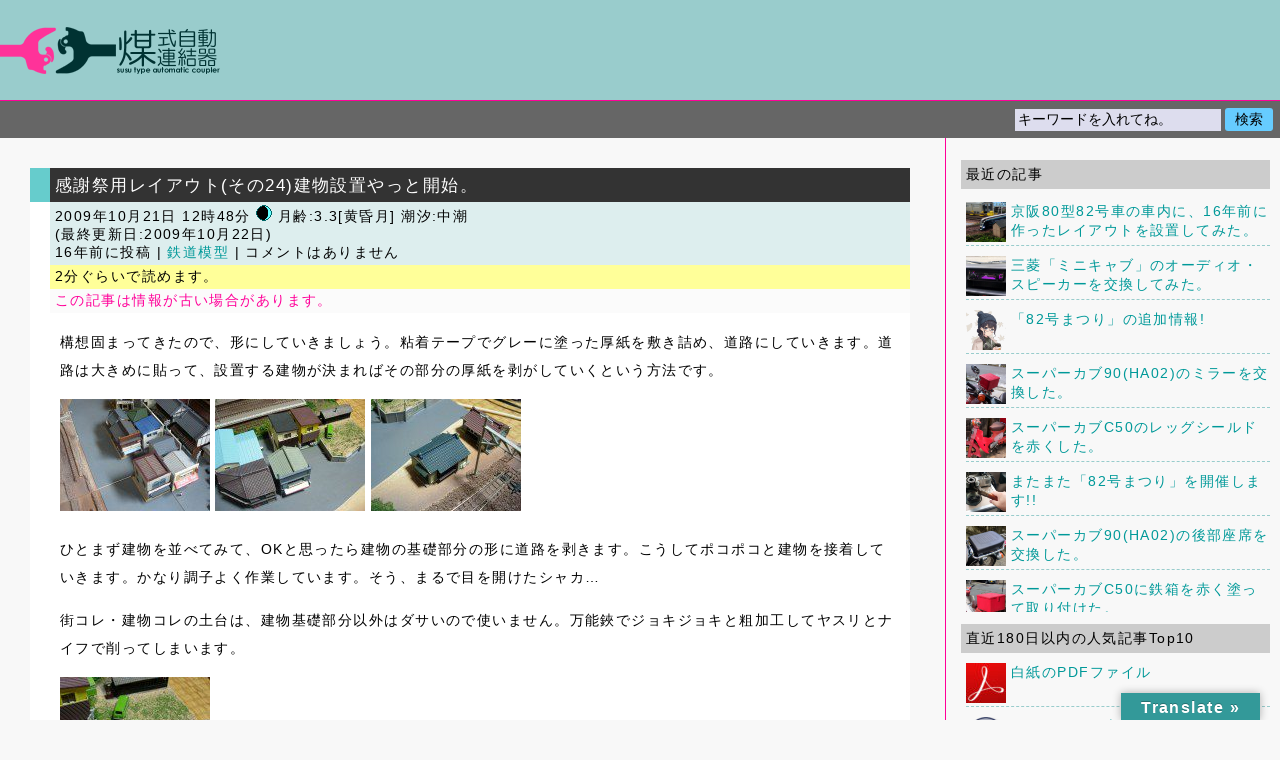

--- FILE ---
content_type: text/html; charset=UTF-8
request_url: https://susu.cc/2009/10/festa-layout_24.html
body_size: 16860
content:
<!DOCTYPE html>
<html lang="ja" id="html">

<head prefix="og:http://ogp.me/ns#">
<meta charset="UTF-8">

<!-- 
〠
 -->

<meta name="author" content="Hashimoto Mitsuhiro">
<meta name="viewport" content="width=device-width,initial-scale=1">
<meta property="og:image" content="https://susu.cc/wp-content/uploads/2009/10/festa-layout_24-02.jpg" />
<meta property="og:description" content="この記事は情報が古い場合があります。 構想固まってきたので、形にしていきましょう。粘着テープでグレーに塗った厚紙を敷き詰め、道路にしていきます。道路は大きめに貼って、設置する建物が決まればその部分の厚紙を剥がしていくという方法です。 ひとまず建物を並べてみて、OKと思ったら建物の基礎部分の形に道路を剥きます。こうしてポコポコと建物を接着していきます。かなり調子よく作業しています。そう、まるで目を開…(以下略)" />
<link rel="stylesheet" href="https://susu.cc/wp-content/themes/susu-liquid-template/style.css" media="screen">
<link rel="stylesheet" href="https://susu.cc/wp-content/themes/susu-liquid-template/print.css" media="print">
<link rel="pingback" href="https://susu.cc/xmlrpc.php">
<link rel="index" href="index.php">
<link rel="manifest" href="/manifest.json">
<meta name="google-site-verification" content="5K86UKunZ2HIaO6X43WPCyfj_FJcML9MQDa03knYqDw" />
<title>感謝祭用レイアウト(その24)建物設置やっと開始。 &#8211; 煤式自動連結器</title>
<meta name='robots' content='max-image-preview:large' />
<link rel='dns-prefetch' href='//translate.google.com' />
<link rel="alternate" type="application/rss+xml" title="煤式自動連結器 &raquo; フィード" href="https://susu.cc/feed" />
<link rel="alternate" type="application/rss+xml" title="煤式自動連結器 &raquo; コメントフィード" href="https://susu.cc/comments/feed" />
<script type="text/javascript" id="wpp-js" src="https://susu.cc/wp-content/plugins/wordpress-popular-posts/assets/js/wpp.min.js?ver=7.3.6" data-sampling="0" data-sampling-rate="100" data-api-url="https://susu.cc/wp-json/wordpress-popular-posts" data-post-id="2666" data-token="1f04e32c8f" data-lang="0" data-debug="0"></script>
<link rel="alternate" title="oEmbed (JSON)" type="application/json+oembed" href="https://susu.cc/wp-json/oembed/1.0/embed?url=https%3A%2F%2Fsusu.cc%2F2009%2F10%2Ffesta-layout_24.html" />
<link rel="alternate" title="oEmbed (XML)" type="text/xml+oembed" href="https://susu.cc/wp-json/oembed/1.0/embed?url=https%3A%2F%2Fsusu.cc%2F2009%2F10%2Ffesta-layout_24.html&#038;format=xml" />
<style id='wp-img-auto-sizes-contain-inline-css' type='text/css'>
img:is([sizes=auto i],[sizes^="auto," i]){contain-intrinsic-size:3000px 1500px}
/*# sourceURL=wp-img-auto-sizes-contain-inline-css */
</style>
<style id='wp-block-library-inline-css' type='text/css'>
:root{--wp-block-synced-color:#7a00df;--wp-block-synced-color--rgb:122,0,223;--wp-bound-block-color:var(--wp-block-synced-color);--wp-editor-canvas-background:#ddd;--wp-admin-theme-color:#007cba;--wp-admin-theme-color--rgb:0,124,186;--wp-admin-theme-color-darker-10:#006ba1;--wp-admin-theme-color-darker-10--rgb:0,107,160.5;--wp-admin-theme-color-darker-20:#005a87;--wp-admin-theme-color-darker-20--rgb:0,90,135;--wp-admin-border-width-focus:2px}@media (min-resolution:192dpi){:root{--wp-admin-border-width-focus:1.5px}}.wp-element-button{cursor:pointer}:root .has-very-light-gray-background-color{background-color:#eee}:root .has-very-dark-gray-background-color{background-color:#313131}:root .has-very-light-gray-color{color:#eee}:root .has-very-dark-gray-color{color:#313131}:root .has-vivid-green-cyan-to-vivid-cyan-blue-gradient-background{background:linear-gradient(135deg,#00d084,#0693e3)}:root .has-purple-crush-gradient-background{background:linear-gradient(135deg,#34e2e4,#4721fb 50%,#ab1dfe)}:root .has-hazy-dawn-gradient-background{background:linear-gradient(135deg,#faaca8,#dad0ec)}:root .has-subdued-olive-gradient-background{background:linear-gradient(135deg,#fafae1,#67a671)}:root .has-atomic-cream-gradient-background{background:linear-gradient(135deg,#fdd79a,#004a59)}:root .has-nightshade-gradient-background{background:linear-gradient(135deg,#330968,#31cdcf)}:root .has-midnight-gradient-background{background:linear-gradient(135deg,#020381,#2874fc)}:root{--wp--preset--font-size--normal:16px;--wp--preset--font-size--huge:42px}.has-regular-font-size{font-size:1em}.has-larger-font-size{font-size:2.625em}.has-normal-font-size{font-size:var(--wp--preset--font-size--normal)}.has-huge-font-size{font-size:var(--wp--preset--font-size--huge)}.has-text-align-center{text-align:center}.has-text-align-left{text-align:left}.has-text-align-right{text-align:right}.has-fit-text{white-space:nowrap!important}#end-resizable-editor-section{display:none}.aligncenter{clear:both}.items-justified-left{justify-content:flex-start}.items-justified-center{justify-content:center}.items-justified-right{justify-content:flex-end}.items-justified-space-between{justify-content:space-between}.screen-reader-text{border:0;clip-path:inset(50%);height:1px;margin:-1px;overflow:hidden;padding:0;position:absolute;width:1px;word-wrap:normal!important}.screen-reader-text:focus{background-color:#ddd;clip-path:none;color:#444;display:block;font-size:1em;height:auto;left:5px;line-height:normal;padding:15px 23px 14px;text-decoration:none;top:5px;width:auto;z-index:100000}html :where(.has-border-color){border-style:solid}html :where([style*=border-top-color]){border-top-style:solid}html :where([style*=border-right-color]){border-right-style:solid}html :where([style*=border-bottom-color]){border-bottom-style:solid}html :where([style*=border-left-color]){border-left-style:solid}html :where([style*=border-width]){border-style:solid}html :where([style*=border-top-width]){border-top-style:solid}html :where([style*=border-right-width]){border-right-style:solid}html :where([style*=border-bottom-width]){border-bottom-style:solid}html :where([style*=border-left-width]){border-left-style:solid}html :where(img[class*=wp-image-]){height:auto;max-width:100%}:where(figure){margin:0 0 1em}html :where(.is-position-sticky){--wp-admin--admin-bar--position-offset:var(--wp-admin--admin-bar--height,0px)}@media screen and (max-width:600px){html :where(.is-position-sticky){--wp-admin--admin-bar--position-offset:0px}}

/*# sourceURL=wp-block-library-inline-css */
</style><style id='global-styles-inline-css' type='text/css'>
:root{--wp--preset--aspect-ratio--square: 1;--wp--preset--aspect-ratio--4-3: 4/3;--wp--preset--aspect-ratio--3-4: 3/4;--wp--preset--aspect-ratio--3-2: 3/2;--wp--preset--aspect-ratio--2-3: 2/3;--wp--preset--aspect-ratio--16-9: 16/9;--wp--preset--aspect-ratio--9-16: 9/16;--wp--preset--color--black: #000000;--wp--preset--color--cyan-bluish-gray: #abb8c3;--wp--preset--color--white: #ffffff;--wp--preset--color--pale-pink: #f78da7;--wp--preset--color--vivid-red: #cf2e2e;--wp--preset--color--luminous-vivid-orange: #ff6900;--wp--preset--color--luminous-vivid-amber: #fcb900;--wp--preset--color--light-green-cyan: #7bdcb5;--wp--preset--color--vivid-green-cyan: #00d084;--wp--preset--color--pale-cyan-blue: #8ed1fc;--wp--preset--color--vivid-cyan-blue: #0693e3;--wp--preset--color--vivid-purple: #9b51e0;--wp--preset--gradient--vivid-cyan-blue-to-vivid-purple: linear-gradient(135deg,rgb(6,147,227) 0%,rgb(155,81,224) 100%);--wp--preset--gradient--light-green-cyan-to-vivid-green-cyan: linear-gradient(135deg,rgb(122,220,180) 0%,rgb(0,208,130) 100%);--wp--preset--gradient--luminous-vivid-amber-to-luminous-vivid-orange: linear-gradient(135deg,rgb(252,185,0) 0%,rgb(255,105,0) 100%);--wp--preset--gradient--luminous-vivid-orange-to-vivid-red: linear-gradient(135deg,rgb(255,105,0) 0%,rgb(207,46,46) 100%);--wp--preset--gradient--very-light-gray-to-cyan-bluish-gray: linear-gradient(135deg,rgb(238,238,238) 0%,rgb(169,184,195) 100%);--wp--preset--gradient--cool-to-warm-spectrum: linear-gradient(135deg,rgb(74,234,220) 0%,rgb(151,120,209) 20%,rgb(207,42,186) 40%,rgb(238,44,130) 60%,rgb(251,105,98) 80%,rgb(254,248,76) 100%);--wp--preset--gradient--blush-light-purple: linear-gradient(135deg,rgb(255,206,236) 0%,rgb(152,150,240) 100%);--wp--preset--gradient--blush-bordeaux: linear-gradient(135deg,rgb(254,205,165) 0%,rgb(254,45,45) 50%,rgb(107,0,62) 100%);--wp--preset--gradient--luminous-dusk: linear-gradient(135deg,rgb(255,203,112) 0%,rgb(199,81,192) 50%,rgb(65,88,208) 100%);--wp--preset--gradient--pale-ocean: linear-gradient(135deg,rgb(255,245,203) 0%,rgb(182,227,212) 50%,rgb(51,167,181) 100%);--wp--preset--gradient--electric-grass: linear-gradient(135deg,rgb(202,248,128) 0%,rgb(113,206,126) 100%);--wp--preset--gradient--midnight: linear-gradient(135deg,rgb(2,3,129) 0%,rgb(40,116,252) 100%);--wp--preset--font-size--small: 13px;--wp--preset--font-size--medium: 20px;--wp--preset--font-size--large: 36px;--wp--preset--font-size--x-large: 42px;--wp--preset--spacing--20: 0.44rem;--wp--preset--spacing--30: 0.67rem;--wp--preset--spacing--40: 1rem;--wp--preset--spacing--50: 1.5rem;--wp--preset--spacing--60: 2.25rem;--wp--preset--spacing--70: 3.38rem;--wp--preset--spacing--80: 5.06rem;--wp--preset--shadow--natural: 6px 6px 9px rgba(0, 0, 0, 0.2);--wp--preset--shadow--deep: 12px 12px 50px rgba(0, 0, 0, 0.4);--wp--preset--shadow--sharp: 6px 6px 0px rgba(0, 0, 0, 0.2);--wp--preset--shadow--outlined: 6px 6px 0px -3px rgb(255, 255, 255), 6px 6px rgb(0, 0, 0);--wp--preset--shadow--crisp: 6px 6px 0px rgb(0, 0, 0);}:where(.is-layout-flex){gap: 0.5em;}:where(.is-layout-grid){gap: 0.5em;}body .is-layout-flex{display: flex;}.is-layout-flex{flex-wrap: wrap;align-items: center;}.is-layout-flex > :is(*, div){margin: 0;}body .is-layout-grid{display: grid;}.is-layout-grid > :is(*, div){margin: 0;}:where(.wp-block-columns.is-layout-flex){gap: 2em;}:where(.wp-block-columns.is-layout-grid){gap: 2em;}:where(.wp-block-post-template.is-layout-flex){gap: 1.25em;}:where(.wp-block-post-template.is-layout-grid){gap: 1.25em;}.has-black-color{color: var(--wp--preset--color--black) !important;}.has-cyan-bluish-gray-color{color: var(--wp--preset--color--cyan-bluish-gray) !important;}.has-white-color{color: var(--wp--preset--color--white) !important;}.has-pale-pink-color{color: var(--wp--preset--color--pale-pink) !important;}.has-vivid-red-color{color: var(--wp--preset--color--vivid-red) !important;}.has-luminous-vivid-orange-color{color: var(--wp--preset--color--luminous-vivid-orange) !important;}.has-luminous-vivid-amber-color{color: var(--wp--preset--color--luminous-vivid-amber) !important;}.has-light-green-cyan-color{color: var(--wp--preset--color--light-green-cyan) !important;}.has-vivid-green-cyan-color{color: var(--wp--preset--color--vivid-green-cyan) !important;}.has-pale-cyan-blue-color{color: var(--wp--preset--color--pale-cyan-blue) !important;}.has-vivid-cyan-blue-color{color: var(--wp--preset--color--vivid-cyan-blue) !important;}.has-vivid-purple-color{color: var(--wp--preset--color--vivid-purple) !important;}.has-black-background-color{background-color: var(--wp--preset--color--black) !important;}.has-cyan-bluish-gray-background-color{background-color: var(--wp--preset--color--cyan-bluish-gray) !important;}.has-white-background-color{background-color: var(--wp--preset--color--white) !important;}.has-pale-pink-background-color{background-color: var(--wp--preset--color--pale-pink) !important;}.has-vivid-red-background-color{background-color: var(--wp--preset--color--vivid-red) !important;}.has-luminous-vivid-orange-background-color{background-color: var(--wp--preset--color--luminous-vivid-orange) !important;}.has-luminous-vivid-amber-background-color{background-color: var(--wp--preset--color--luminous-vivid-amber) !important;}.has-light-green-cyan-background-color{background-color: var(--wp--preset--color--light-green-cyan) !important;}.has-vivid-green-cyan-background-color{background-color: var(--wp--preset--color--vivid-green-cyan) !important;}.has-pale-cyan-blue-background-color{background-color: var(--wp--preset--color--pale-cyan-blue) !important;}.has-vivid-cyan-blue-background-color{background-color: var(--wp--preset--color--vivid-cyan-blue) !important;}.has-vivid-purple-background-color{background-color: var(--wp--preset--color--vivid-purple) !important;}.has-black-border-color{border-color: var(--wp--preset--color--black) !important;}.has-cyan-bluish-gray-border-color{border-color: var(--wp--preset--color--cyan-bluish-gray) !important;}.has-white-border-color{border-color: var(--wp--preset--color--white) !important;}.has-pale-pink-border-color{border-color: var(--wp--preset--color--pale-pink) !important;}.has-vivid-red-border-color{border-color: var(--wp--preset--color--vivid-red) !important;}.has-luminous-vivid-orange-border-color{border-color: var(--wp--preset--color--luminous-vivid-orange) !important;}.has-luminous-vivid-amber-border-color{border-color: var(--wp--preset--color--luminous-vivid-amber) !important;}.has-light-green-cyan-border-color{border-color: var(--wp--preset--color--light-green-cyan) !important;}.has-vivid-green-cyan-border-color{border-color: var(--wp--preset--color--vivid-green-cyan) !important;}.has-pale-cyan-blue-border-color{border-color: var(--wp--preset--color--pale-cyan-blue) !important;}.has-vivid-cyan-blue-border-color{border-color: var(--wp--preset--color--vivid-cyan-blue) !important;}.has-vivid-purple-border-color{border-color: var(--wp--preset--color--vivid-purple) !important;}.has-vivid-cyan-blue-to-vivid-purple-gradient-background{background: var(--wp--preset--gradient--vivid-cyan-blue-to-vivid-purple) !important;}.has-light-green-cyan-to-vivid-green-cyan-gradient-background{background: var(--wp--preset--gradient--light-green-cyan-to-vivid-green-cyan) !important;}.has-luminous-vivid-amber-to-luminous-vivid-orange-gradient-background{background: var(--wp--preset--gradient--luminous-vivid-amber-to-luminous-vivid-orange) !important;}.has-luminous-vivid-orange-to-vivid-red-gradient-background{background: var(--wp--preset--gradient--luminous-vivid-orange-to-vivid-red) !important;}.has-very-light-gray-to-cyan-bluish-gray-gradient-background{background: var(--wp--preset--gradient--very-light-gray-to-cyan-bluish-gray) !important;}.has-cool-to-warm-spectrum-gradient-background{background: var(--wp--preset--gradient--cool-to-warm-spectrum) !important;}.has-blush-light-purple-gradient-background{background: var(--wp--preset--gradient--blush-light-purple) !important;}.has-blush-bordeaux-gradient-background{background: var(--wp--preset--gradient--blush-bordeaux) !important;}.has-luminous-dusk-gradient-background{background: var(--wp--preset--gradient--luminous-dusk) !important;}.has-pale-ocean-gradient-background{background: var(--wp--preset--gradient--pale-ocean) !important;}.has-electric-grass-gradient-background{background: var(--wp--preset--gradient--electric-grass) !important;}.has-midnight-gradient-background{background: var(--wp--preset--gradient--midnight) !important;}.has-small-font-size{font-size: var(--wp--preset--font-size--small) !important;}.has-medium-font-size{font-size: var(--wp--preset--font-size--medium) !important;}.has-large-font-size{font-size: var(--wp--preset--font-size--large) !important;}.has-x-large-font-size{font-size: var(--wp--preset--font-size--x-large) !important;}
/*# sourceURL=global-styles-inline-css */
</style>

<style id='classic-theme-styles-inline-css' type='text/css'>
/*! This file is auto-generated */
.wp-block-button__link{color:#fff;background-color:#32373c;border-radius:9999px;box-shadow:none;text-decoration:none;padding:calc(.667em + 2px) calc(1.333em + 2px);font-size:1.125em}.wp-block-file__button{background:#32373c;color:#fff;text-decoration:none}
/*# sourceURL=/wp-includes/css/classic-themes.min.css */
</style>
<link rel='stylesheet' id='contact-form-7-css' href='https://susu.cc/wp-content/plugins/contact-form-7/includes/css/styles.css?ver=6.1.4' type='text/css' media='all' />
<link rel='stylesheet' id='google-language-translator-css' href='https://susu.cc/wp-content/plugins/google-language-translator/css/style.css?ver=6.0.20' type='text/css' media='' />
<link rel='stylesheet' id='glt-toolbar-styles-css' href='https://susu.cc/wp-content/plugins/google-language-translator/css/toolbar.css?ver=6.0.20' type='text/css' media='' />
<link rel='stylesheet' id='arve-css' href='https://susu.cc/wp-content/plugins/advanced-responsive-video-embedder/build/main.css?ver=10.8.1' type='text/css' media='all' />
<script type="text/javascript" src="https://susu.cc/wp-includes/js/jquery/jquery.min.js?ver=3.7.1" id="jquery-core-js"></script>
<script type="text/javascript" src="https://susu.cc/wp-includes/js/jquery/jquery-migrate.min.js?ver=3.4.1" id="jquery-migrate-js"></script>
<link rel="https://api.w.org/" href="https://susu.cc/wp-json/" /><link rel="alternate" title="JSON" type="application/json" href="https://susu.cc/wp-json/wp/v2/posts/2666" /><link rel="EditURI" type="application/rsd+xml" title="RSD" href="https://susu.cc/xmlrpc.php?rsd" />
<meta name="generator" content="WordPress 6.9" />
<link rel="canonical" href="https://susu.cc/2009/10/festa-layout_24.html" />
<link rel='shortlink' href='https://susu.cc/?p=2666' />
<style>.goog-te-gadget{margin-top:2px!important;}p.hello{font-size:12px;color:#666;}div.skiptranslate.goog-te-gadget{display:inline!important;}#google_language_translator{clear:both;}#flags{width:165px;}#flags a{display:inline-block;margin-right:2px;}#google_language_translator a{display:none!important;}div.skiptranslate.goog-te-gadget{display:inline!important;}.goog-te-gadget{color:transparent!important;}.goog-te-gadget{font-size:0px!important;}.goog-branding{display:none;}.goog-tooltip{display: none!important;}.goog-tooltip:hover{display: none!important;}.goog-text-highlight{background-color:transparent!important;border:none!important;box-shadow:none!important;}#google_language_translator select.goog-te-combo{color:#32373c;}div.skiptranslate{display:none!important;}body{top:0px!important;}#goog-gt-{display:none!important;}font font{background-color:transparent!important;box-shadow:none!important;position:initial!important;}#glt-translate-trigger > span{color:#ffffff;}#glt-translate-trigger{background:#339999;}</style>            <style id="wpp-loading-animation-styles">@-webkit-keyframes bgslide{from{background-position-x:0}to{background-position-x:-200%}}@keyframes bgslide{from{background-position-x:0}to{background-position-x:-200%}}.wpp-widget-block-placeholder,.wpp-shortcode-placeholder{margin:0 auto;width:60px;height:3px;background:#dd3737;background:linear-gradient(90deg,#dd3737 0%,#571313 10%,#dd3737 100%);background-size:200% auto;border-radius:3px;-webkit-animation:bgslide 1s infinite linear;animation:bgslide 1s infinite linear}</style>
            <link rel="icon" href="https://susu.cc/wp-content/uploads/2022/11/cropped-512x512-1-32x32.png" sizes="32x32" />
<link rel="icon" href="https://susu.cc/wp-content/uploads/2022/11/cropped-512x512-1-192x192.png" sizes="192x192" />
<link rel="apple-touch-icon" href="https://susu.cc/wp-content/uploads/2022/11/cropped-512x512-1-180x180.png" />
<meta name="msapplication-TileImage" content="https://susu.cc/wp-content/uploads/2022/11/cropped-512x512-1-270x270.png" />
<script src="https://susu.cc/extra.js"></script>
<script>
window.addEventListener('load', function() {
if ('serviceWorker' in navigator) {
navigator.serviceWorker.register("/serviceWorker.js")
.then(function(registration) {
console.log("serviceWorker registed.");
}).catch(function(error) {
console.warn("serviceWorker error.", error);
});
}
});
</script>
</head>

<body class="wp-singular post-template-default single single-post postid-2666 single-format-standard wp-theme-susu-liquid-template">

<header>
<div id="header" onclick="vvv()">
<h1><a class="headlink" href="https://susu.cc">煤式自動連結器</a></h1>
<h2></h2>
</div>

<div id="serchbar">
<form id="searchform" method="get" action="/index.php">
<p class="right"><input type="text" name="s" id="s" size="20" tabindex="1" accesskey="f" class="searchtext" onFocus="if (this.value == 'キーワードを入れてね。') this.value = '';" onBlur="if (this.value == '') this.value = 'キーワードを入れてね。';" value="キーワードを入れてね。" /><input type="submit" value="検索" class="searchbutton" tabindex="2" accesskey="s" /></p>
</form>
</div>
</header>

<!-- end header --><div id="docuarea">
<div id="documents">

<article>
<div class="entry">

<h2 id="post-2666" class="entrytitle"><a href="" rel="bookmark" title="感謝祭用レイアウト(その24)建物設置やっと開始。">感謝祭用レイアウト(その24)建物設置やっと開始。</a></h2>

<h2 class="entrysubtitle">2009年10月21日 12時48分 <span class="moonphase"><img src="https://susu.cc/wp-content/plugins/moonphase/phaseimages/moon_ph03.gif" alt="正午の月齢:3.3  月名:黄昏月  潮汐:中潮" width="16" height="16" />&nbsp;月齢:3.3[黄昏月] 潮汐:中潮</span> 
 
<br>(最終更新日:2009年10月22日)<br>
16年前に投稿 | <a href="https://susu.cc/category/railway-model" rel="category tag">鉄道模型</a> | コメントはありません</h2>

<h2 class="entrysubtitle readtime">2分ぐらいで読めます。</h2>

<h2 class="entrysubtitle oldalert">この記事は情報が古い場合があります。</h2>
<div class="theContentWrap-ccc"><p>構想固まってきたので、形にしていきましょう。粘着テープでグレーに塗った厚紙を敷き詰め、道路にしていきます。道路は大きめに貼って、設置する建物が決まればその部分の厚紙を剥がしていくという方法です。</p>
<p><a href="https://susu.cc/wp-content/uploads/2009/10/festa-layout_24-02.jpg"><img decoding="async" class="alignnone size-thumbnail wp-image-2668" title="商店街の裏側" src="https://susu.cc/wp-content/uploads/2009/10/festa-layout_24-02-150x112.jpg" alt="商店街の裏側" width="150" height="112" srcset="https://susu.cc/wp-content/uploads/2009/10/festa-layout_24-02-150x112.jpg 150w, https://susu.cc/wp-content/uploads/2009/10/festa-layout_24-02-300x225.jpg 300w, https://susu.cc/wp-content/uploads/2009/10/festa-layout_24-02-600x450.jpg 600w, https://susu.cc/wp-content/uploads/2009/10/festa-layout_24-02.jpg 640w" sizes="(max-width: 150px) 100vw, 150px" /></a> <a href="https://susu.cc/wp-content/uploads/2009/10/festa-layout_24-03.jpg"><img decoding="async" class="alignnone size-thumbnail wp-image-2669" title="タクシー営業所の裏側" src="https://susu.cc/wp-content/uploads/2009/10/festa-layout_24-03-150x112.jpg" alt="タクシー営業所の裏側" width="150" height="112" srcset="https://susu.cc/wp-content/uploads/2009/10/festa-layout_24-03-150x112.jpg 150w, https://susu.cc/wp-content/uploads/2009/10/festa-layout_24-03-300x225.jpg 300w, https://susu.cc/wp-content/uploads/2009/10/festa-layout_24-03-600x450.jpg 600w, https://susu.cc/wp-content/uploads/2009/10/festa-layout_24-03.jpg 640w" sizes="(max-width: 150px) 100vw, 150px" /></a> <a href="https://susu.cc/wp-content/uploads/2009/10/festa-layout_24-05.jpg"><img decoding="async" class="alignnone size-thumbnail wp-image-2671" title="信号場横に平屋" src="https://susu.cc/wp-content/uploads/2009/10/festa-layout_24-05-150x112.jpg" alt="信号場横に平屋" width="150" height="112" srcset="https://susu.cc/wp-content/uploads/2009/10/festa-layout_24-05-150x112.jpg 150w, https://susu.cc/wp-content/uploads/2009/10/festa-layout_24-05-300x225.jpg 300w, https://susu.cc/wp-content/uploads/2009/10/festa-layout_24-05-600x450.jpg 600w, https://susu.cc/wp-content/uploads/2009/10/festa-layout_24-05.jpg 640w" sizes="(max-width: 150px) 100vw, 150px" /></a></p>
<p>ひとまず建物を並べてみて、OKと思ったら建物の基礎部分の形に道路を剥きます。こうしてポコポコと建物を接着していきます。かなり調子よく作業しています。そう、まるで目を開けたシャカ…</p>
<p>街コレ・建物コレの土台は、建物基礎部分以外はダサいので使いません。万能鋏でジョキジョキと粗加工してヤスリとナイフで削ってしまいます。</p>
<p><a href="https://susu.cc/wp-content/uploads/2009/10/festa-layout_24-04.jpg"><img loading="lazy" decoding="async" class="alignnone size-thumbnail wp-image-2670" title="鉄道施設への入り口" src="https://susu.cc/wp-content/uploads/2009/10/festa-layout_24-04-150x112.jpg" alt="鉄道施設への入り口" width="150" height="112" srcset="https://susu.cc/wp-content/uploads/2009/10/festa-layout_24-04-150x112.jpg 150w, https://susu.cc/wp-content/uploads/2009/10/festa-layout_24-04-300x225.jpg 300w, https://susu.cc/wp-content/uploads/2009/10/festa-layout_24-04-600x450.jpg 600w, https://susu.cc/wp-content/uploads/2009/10/festa-layout_24-04.jpg 640w" sizes="auto, (max-width: 150px) 100vw, 150px" /></a></p>
<p>モジュールの境界は常に意識しながら、違和感なくつながるように心掛けて。</p>
<p><a href="https://susu.cc/wp-content/uploads/2009/10/festa-layout_24-01.jpg"><img loading="lazy" decoding="async" class="alignnone size-thumbnail wp-image-2667" title="電柱の加工" src="https://susu.cc/wp-content/uploads/2009/10/festa-layout_24-01-150x112.jpg" alt="電柱の加工" width="150" height="112" srcset="https://susu.cc/wp-content/uploads/2009/10/festa-layout_24-01-150x112.jpg 150w, https://susu.cc/wp-content/uploads/2009/10/festa-layout_24-01-300x225.jpg 300w, https://susu.cc/wp-content/uploads/2009/10/festa-layout_24-01-600x450.jpg 600w, https://susu.cc/wp-content/uploads/2009/10/festa-layout_24-01.jpg 640w" sizes="auto, (max-width: 150px) 100vw, 150px" /></a></p>
<p>休憩がてらに、電柱の加工。購入したままの状態だと高圧線路の腕金が3本あり、しかも1本あたり碍子が4個ついています。高圧の線は3本が普通なので明らかに不自然! という、妙なこだわりで、碍子の数を2&amp;1になるように腕金を加工。本数もほとんどを1本にし、数本だけ2本にしました。ホントどうでもいいところで、いつも足踏みしてしまいます。他のモジュールの電柱は、時間の制約でここまで加工していなかった(気にはなっていたけど)ので、順次腕金の本数や碍子個数の削減をすることにしましょ。</p>
<p><a href="https://susu.cc/wp-content/uploads/2009/10/festa-layout_24-06.jpg"><img loading="lazy" decoding="async" class="alignnone size-thumbnail wp-image-2672" title="信号場越しに駅前を眺める" src="https://susu.cc/wp-content/uploads/2009/10/festa-layout_24-06-150x112.jpg" alt="信号場越しに駅前を眺める" width="150" height="112" srcset="https://susu.cc/wp-content/uploads/2009/10/festa-layout_24-06-150x112.jpg 150w, https://susu.cc/wp-content/uploads/2009/10/festa-layout_24-06-300x225.jpg 300w, https://susu.cc/wp-content/uploads/2009/10/festa-layout_24-06-600x450.jpg 600w, https://susu.cc/wp-content/uploads/2009/10/festa-layout_24-06.jpg 640w" sizes="auto, (max-width: 150px) 100vw, 150px" /></a></p>
<p>信号場から駅前を眺めると…道路標識や白線を整備しないとイマイチ味わいが足りないナァ。でも悪くはないと思います。</p>
<p><a href="https://susu.cc/wp-content/uploads/2009/10/festa-layout_24-07.jpg"><img loading="lazy" decoding="async" class="alignnone size-thumbnail wp-image-2673" title="真上から俯瞰" src="https://susu.cc/wp-content/uploads/2009/10/festa-layout_24-07-150x112.jpg" alt="真上から俯瞰" width="150" height="112" srcset="https://susu.cc/wp-content/uploads/2009/10/festa-layout_24-07-150x112.jpg 150w, https://susu.cc/wp-content/uploads/2009/10/festa-layout_24-07-300x225.jpg 300w, https://susu.cc/wp-content/uploads/2009/10/festa-layout_24-07-600x450.jpg 600w, https://susu.cc/wp-content/uploads/2009/10/festa-layout_24-07.jpg 640w" sizes="auto, (max-width: 150px) 100vw, 150px" /></a></p>
<p>まだ右半分は建物の配置も確定しないですが、このペースで作業したらなんとか間に合いそうです。ふー。</p>
</div>	

<div class="oldnew">

<h2 class="commenttitle">古い記事・新しい記事</h2>
<dl>
<dt>古い記事 [2009年10月18日]</dt><dd>← <a href="https://susu.cc/2009/10/festa-layout_23.html" rel="prev">感謝祭用レイアウト(その23)中古車屋・続き</a></dd>
<dt>新しい記事 [2009年10月22日]</dt><dd>→ <a href="https://susu.cc/2009/10/festa-layout_25.html" rel="next">感謝祭用レイアウト(その25)建物の設置・続き</a></dd>
</dl>
</div>
	
<div class="samecategory">
<h2 class="commenttitle">他にも「鉄道模型」カテゴリの記事はいかがですか。</h2>
<ul>
<li><a href="https://susu.cc/2011/04/tc9_2nd_06.html">トレインスコープ TC-9第2編成を作る。(その6)</a></li>
<li><a href="https://susu.cc/2024/09/mini-controller.html">簡易運転のためのミニコントローラーの作成。</a></li>
<li><a href="https://susu.cc/2008/11/exhibition-layout_10.html">文化展用合同レイアウト(その10)汚物カセットのコンテナを作ってみた</a></li>
<li><a href="https://susu.cc/2024/04/kato-e261.html">KATO E261系「サフィール踊り子」に少し手を入れてみた。</a></li>
<li><a href="https://susu.cc/2018/10/167schoolexcursion.html">MICROACE 167系(修学旅行色)にいろいろつけてみた。</a></li>
<li><a href="https://susu.cc/2011/01/tc-9_2nd_01.html">トレインスコープ TC-9[台車連動首振り改造]第2編成を作る。(その1)</a></li>
<li><a href="https://susu.cc/2015/10/ex2016-02.html">文化展合同レイアウト2016(その2)・バラストの選定</a></li>
<li><a href="https://susu.cc/2014/10/cargo-coupler.html">いろいろな貨車のカプラーを交換</a></li>
<li><a href="https://susu.cc/2011/01/exhibition-layout2011-26.html">文化展用合同レイアウト2011(その26)・境外塔頭を作って完成。</a></li>
<li><a href="https://susu.cc/2009/10/festa-layout_18.html">感謝祭用レイアウト(その18)線路内のタッチアップ</a></li>
</ul>
</div>

</div>
</article>
<div class="entry">
<h2 class="commenttitle">コメントはありません 
</h2>

<h2 class="commentsubtitle">

</h2>

<p>ごめんなさい、コメントフォームは閉鎖しています。</p>
</div>

</div>
</div>

<!-- begin footer -->

<!-- begin sidebar -->

<nav>
<div id="sidebar">
<div id="sidemenu">

<ul>

<li>
<h2>最近の記事</h2>
<ul id="recent">
<li>
<span class="eye"><a href="https://susu.cc/2025/12/82layout.html"><img width="40" height="40" src="https://susu.cc/wp-content/uploads/2025/12/82layout_00-150x150.jpg" class="left wp-post-image" alt="" decoding="async" loading="lazy" srcset="https://susu.cc/wp-content/uploads/2025/12/82layout_00-150x150.jpg 150w, https://susu.cc/wp-content/uploads/2025/12/82layout_00.jpg 300w" sizes="auto, (max-width: 40px) 100vw, 40px" /></a></span><a href="https://susu.cc/2025/12/82layout.html">京阪80型82号車の車内に、16年前に作ったレイアウトを設置してみた。</a>
</li>
<li>
<span class="eye"><a href="https://susu.cc/2025/12/minicab-audio.html"><img width="40" height="40" src="https://susu.cc/wp-content/uploads/2025/11/minicab-audio_00-150x150.jpg" class="left wp-post-image" alt="" decoding="async" loading="lazy" srcset="https://susu.cc/wp-content/uploads/2025/11/minicab-audio_00-150x150.jpg 150w, https://susu.cc/wp-content/uploads/2025/11/minicab-audio_00.jpg 300w" sizes="auto, (max-width: 40px) 100vw, 40px" /></a></span><a href="https://susu.cc/2025/12/minicab-audio.html">三菱「ミニキャブ」のオーディオ・スピーカーを交換してみた。</a>
</li>
<li>
<span class="eye"><a href="https://susu.cc/2025/11/82fes_03v2.html"><img width="40" height="40" src="https://susu.cc/wp-content/uploads/2025/11/2025h2th-150x150.png" class="left wp-post-image" alt="" decoding="async" loading="lazy" srcset="https://susu.cc/wp-content/uploads/2025/11/2025h2th-150x150.png 150w, https://susu.cc/wp-content/uploads/2025/11/2025h2th.png 300w" sizes="auto, (max-width: 40px) 100vw, 40px" /></a></span><a href="https://susu.cc/2025/11/82fes_03v2.html">「82号まつり」の追加情報!</a>
</li>
<li>
<span class="eye"><a href="https://susu.cc/2025/10/ha02mirror.html"><img width="40" height="40" src="https://susu.cc/wp-content/uploads/2025/10/ha02-mirror_00-150x150.jpg" class="left wp-post-image" alt="" decoding="async" loading="lazy" srcset="https://susu.cc/wp-content/uploads/2025/10/ha02-mirror_00-150x150.jpg 150w, https://susu.cc/wp-content/uploads/2025/10/ha02-mirror_00.jpg 300w" sizes="auto, (max-width: 40px) 100vw, 40px" /></a></span><a href="https://susu.cc/2025/10/ha02mirror.html">スーパーカブ90(HA02)のミラーを交換した。</a>
</li>
<li>
<span class="eye"><a href="https://susu.cc/2025/10/c50leg.html"><img width="40" height="40" src="https://susu.cc/wp-content/uploads/2025/10/20251002_112144009-150x150.jpg" class="left wp-post-image" alt="" decoding="async" loading="lazy" srcset="https://susu.cc/wp-content/uploads/2025/10/20251002_112144009-150x150.jpg 150w, https://susu.cc/wp-content/uploads/2025/10/20251002_112144009.jpg 300w" sizes="auto, (max-width: 40px) 100vw, 40px" /></a></span><a href="https://susu.cc/2025/10/c50leg.html">スーパーカブC50のレッグシールドを赤くした。</a>
</li>
<li>
<span class="eye"><a href="https://susu.cc/2025/09/82fes_03.html"><img width="40" height="40" src="https://susu.cc/wp-content/uploads/2024/11/82step_07-300x300.jpg" class="left wp-post-image" alt="" decoding="async" loading="lazy" /></a></span><a href="https://susu.cc/2025/09/82fes_03.html">またまた「82号まつり」を開催します!!</a>
</li>
<li>
<span class="eye"><a href="https://susu.cc/2025/09/ha02rearseat.html"><img width="40" height="40" src="https://susu.cc/wp-content/uploads/2025/09/ha02rearseat_00-150x150.jpg" class="left wp-post-image" alt="" decoding="async" loading="lazy" srcset="https://susu.cc/wp-content/uploads/2025/09/ha02rearseat_00-150x150.jpg 150w, https://susu.cc/wp-content/uploads/2025/09/ha02rearseat_00.jpg 300w" sizes="auto, (max-width: 40px) 100vw, 40px" /></a></span><a href="https://susu.cc/2025/09/ha02rearseat.html">スーパーカブ90(HA02)の後部座席を交換した。</a>
</li>
<li>
<span class="eye"><a href="https://susu.cc/2025/09/c50box.html"><img width="40" height="40" src="https://susu.cc/wp-content/uploads/2025/09/ironbox_00-150x150.jpg" class="left wp-post-image" alt="" decoding="async" loading="lazy" srcset="https://susu.cc/wp-content/uploads/2025/09/ironbox_00-150x150.jpg 150w, https://susu.cc/wp-content/uploads/2025/09/ironbox_00.jpg 300w" sizes="auto, (max-width: 40px) 100vw, 40px" /></a></span><a href="https://susu.cc/2025/09/c50box.html">スーパーカブC50に鉄箱を赤く塗って取り付けた。</a>
</li>
<li>
<span class="eye"><a href="https://susu.cc/2025/09/c50seat.html"><img width="40" height="40" src="https://susu.cc/wp-content/uploads/2025/08/c50brownseat_00-150x150.jpg" class="left wp-post-image" alt="" decoding="async" loading="lazy" srcset="https://susu.cc/wp-content/uploads/2025/08/c50brownseat_00-150x150.jpg 150w, https://susu.cc/wp-content/uploads/2025/08/c50brownseat_00.jpg 300w" sizes="auto, (max-width: 40px) 100vw, 40px" /></a></span><a href="https://susu.cc/2025/09/c50seat.html">スーパーカブC50の椅子を交換した。</a>
</li>
<li>
<span class="eye"><a href="https://susu.cc/2025/08/71120.html"><img width="40" height="40" src="https://susu.cc/wp-content/uploads/2025/08/711-150x150.png" class="left wp-post-image" alt="" decoding="async" loading="lazy" srcset="https://susu.cc/wp-content/uploads/2025/08/711-150x150.png 150w, https://susu.cc/wp-content/uploads/2025/08/711.png 300w" sizes="auto, (max-width: 40px) 100vw, 40px" /></a></span><a href="https://susu.cc/2025/08/71120.html">セブンイレブンのシステムは20歳未満に必ず酒やたばこを売る仕組みになっている。</a>
</li>
<li>
<span class="eye"><a href="https://susu.cc/2025/08/safetyshoes2025.html"><img width="40" height="40" src="https://susu.cc/wp-content/uploads/2025/08/si7511th-150x150.png" class="left wp-post-image" alt="" decoding="async" loading="lazy" srcset="https://susu.cc/wp-content/uploads/2025/08/si7511th-150x150.png 150w, https://susu.cc/wp-content/uploads/2025/08/si7511th.png 300w" sizes="auto, (max-width: 40px) 100vw, 40px" /></a></span><a href="https://susu.cc/2025/08/safetyshoes2025.html">安全靴を買い替えた。</a>
</li>
<li>
<span class="eye"><a href="https://susu.cc/2025/08/dragonknightbgm.html"><img width="40" height="40" src="https://susu.cc/wp-content/uploads/2025/08/dn-150x150.png" class="left wp-post-image" alt="" decoding="async" loading="lazy" srcset="https://susu.cc/wp-content/uploads/2025/08/dn-150x150.png 150w, https://susu.cc/wp-content/uploads/2025/08/dn.png 300w" sizes="auto, (max-width: 40px) 100vw, 40px" /></a></span><a href="https://susu.cc/2025/08/dragonknightbgm.html">スマホ着信音を仮面ライダー龍騎のミラーモンスター出現効果音にしてみた。</a>
</li>
<li>
<span class="eye"><a href="https://susu.cc/2025/08/mbmc200w.html"><img width="40" height="40" src="https://susu.cc/wp-content/uploads/2025/07/montbell-150x150.jpg" class="left wp-post-image" alt="" decoding="async" loading="lazy" srcset="https://susu.cc/wp-content/uploads/2025/07/montbell-150x150.jpg 150w, https://susu.cc/wp-content/uploads/2025/07/montbell.jpg 300w" sizes="auto, (max-width: 40px) 100vw, 40px" /></a></span><a href="https://susu.cc/2025/08/mbmc200w.html">モンベル「マウンテンクルーザー200 ワイド」の履き心地。</a>
</li>
<li>
<span class="eye"><a href="https://susu.cc/2025/07/unlucky-morpheus.html"><img width="40" height="40" src="https://susu.cc/wp-content/uploads/2025/07/unluckymorpheus-150x150.png" class="left wp-post-image" alt="" decoding="async" loading="lazy" srcset="https://susu.cc/wp-content/uploads/2025/07/unluckymorpheus-150x150.png 150w, https://susu.cc/wp-content/uploads/2025/07/unluckymorpheus.png 300w" sizes="auto, (max-width: 40px) 100vw, 40px" /></a></span><a href="https://susu.cc/2025/07/unlucky-morpheus.html">あんきも(Unlucky Morpheus)のライブに行ってきた。</a>
</li>
<li>
<span class="eye"><a href="https://susu.cc/2025/07/contact-form7css.html"><img width="40" height="40" src="https://susu.cc/wp-content/uploads/2021/02/wapuu-th-150x150.png" class="left wp-post-image" alt="わぷー" decoding="async" loading="lazy" srcset="https://susu.cc/wp-content/uploads/2021/02/wapuu-th-150x150.png 150w, https://susu.cc/wp-content/uploads/2021/02/wapuu-th.png 300w" sizes="auto, (max-width: 40px) 100vw, 40px" /></a></span><a href="https://susu.cc/2025/07/contact-form7css.html">Contact Form7で、ラジオボタンが改行されてずれるのを直すCSS。</a>
</li>
<li>
<span class="eye"><a href="https://susu.cc/2025/06/2months.html"><img width="40" height="40" src="https://susu.cc/wp-content/uploads/2021/11/susu1-150x150.jpg" class="left wp-post-image" alt="" decoding="async" loading="lazy" srcset="https://susu.cc/wp-content/uploads/2021/11/susu1-150x150.jpg 150w, https://susu.cc/wp-content/uploads/2021/11/susu1.jpg 300w" sizes="auto, (max-width: 40px) 100vw, 40px" /></a></span><a href="https://susu.cc/2025/06/2months.html">2か月のうちに何があったかをまとめてみた。</a>
</li>
<li>
<span class="eye"><a href="https://susu.cc/2025/04/%e3%81%be%e3%81%9f%e3%80%8c82%e5%8f%b7%e3%81%be%e3%81%a4%e3%82%8a%e3%80%8d%e3%82%92%e9%96%8b%e5%82%ac%e3%81%97%e3%81%be%e3%81%99.html"><img width="40" height="40" src="https://susu.cc/wp-content/uploads/2024/09/82side300x300-150x150.gif" class="left wp-post-image" alt="" decoding="async" loading="lazy" /></a></span><a href="https://susu.cc/2025/04/%e3%81%be%e3%81%9f%e3%80%8c82%e5%8f%b7%e3%81%be%e3%81%a4%e3%82%8a%e3%80%8d%e3%82%92%e9%96%8b%e5%82%ac%e3%81%97%e3%81%be%e3%81%99.html">また「82号まつり」を開催します!!</a>
</li>
<li>
<span class="eye"><a href="https://susu.cc/2025/04/hankyuseat.html"><img width="40" height="40" src="https://susu.cc/wp-content/uploads/2025/03/seat_99-150x150.jpg" class="left wp-post-image" alt="" decoding="async" loading="lazy" srcset="https://susu.cc/wp-content/uploads/2025/03/seat_99-150x150.jpg 150w, https://susu.cc/wp-content/uploads/2025/03/seat_99.jpg 300w" sizes="auto, (max-width: 40px) 100vw, 40px" /></a></span><a href="https://susu.cc/2025/04/hankyuseat.html">まるで阪急の座席のように、わが家の椅子を張り替えてみた。</a>
</li>
<li>
<span class="eye"><a href="https://susu.cc/2025/03/yfl-517repair.html"><img width="40" height="40" src="https://susu.cc/wp-content/uploads/2025/03/yfl517repair_00-150x150.jpg" class="left wp-post-image" alt="" decoding="async" loading="lazy" srcset="https://susu.cc/wp-content/uploads/2025/03/yfl517repair_00-150x150.jpg 150w, https://susu.cc/wp-content/uploads/2025/03/yfl517repair_00.jpg 300w" sizes="auto, (max-width: 40px) 100vw, 40px" /></a></span><a href="https://susu.cc/2025/03/yfl-517repair.html">愛器YFL-517の頭部管が凹んだので、心がへこんだ。</a>
</li>
<li>
<span class="eye"><a href="https://susu.cc/2025/03/watch.html"><img width="40" height="40" src="https://susu.cc/wp-content/uploads/2025/03/m630-150x150.jpg" class="left wp-post-image" alt="WVA-M630" decoding="async" loading="lazy" srcset="https://susu.cc/wp-content/uploads/2025/03/m630-150x150.jpg 150w, https://susu.cc/wp-content/uploads/2025/03/m630.jpg 300w" sizes="auto, (max-width: 40px) 100vw, 40px" /></a></span><a href="https://susu.cc/2025/03/watch.html">腕時計を買い替えた。</a>
</li>

<li><span class="eye"><a href="https://blog.with2.net/link/?2016569" target="_blank" rel="noopener"><img src="https://susu.cc/wp-content/themes/susu-liquid-template/images/brlogo.png" width="40" height="40" alt="人気ブログランキング" class="left wp-post-image"></a></span><a href="https://blog.with2.net/link/?2016569" target="_blank" rel="noopener">人気ブログランキング [PR]</a></li>
<li><span class="eye"><a href="https://railroad.blogmura.com/railroad_mokei/ranking.html?p_cid=10032405" target="_blank" rel="noopener"><img src="https://susu.cc/wp-content/themes/susu-liquid-template/images/bmlogo.jpg" width="40" height="40" alt="にほんブログ村" class="left wp-post-image"></a></span><a href="https://railroad.blogmura.com/railroad_mokei/ranking.html?p_cid=10032405" target="_blank" rel="noopener">にほんブログ村 [PR]</a></li>
</ul>
</li>
	
<li class="wideonly">
<h2>直近180日以内の人気記事Top10</h2>
<ul class="wpp-list">
<li class=""><a href="https://susu.cc/2020/08/blankpdf.html" target="_self"><img src="https://susu.cc/wp-content/uploads/wordpress-popular-posts/19796-featured-40x40.jpg" srcset="https://susu.cc/wp-content/uploads/wordpress-popular-posts/19796-featured-40x40.jpg, https://susu.cc/wp-content/uploads/wordpress-popular-posts/19796-featured-40x40@1.5x.jpg 1.5x, https://susu.cc/wp-content/uploads/wordpress-popular-posts/19796-featured-40x40@2x.jpg 2x, https://susu.cc/wp-content/uploads/wordpress-popular-posts/19796-featured-40x40@2.5x.jpg 2.5x, https://susu.cc/wp-content/uploads/wordpress-popular-posts/19796-featured-40x40@3x.jpg 3x" width="40" height="40" alt="Adobe_Reader" class="wpp-thumbnail wpp_featured wpp_cached_thumb" decoding="async" loading="lazy"></a> <a href="https://susu.cc/2020/08/blankpdf.html" class="wpp-post-title" target="_self">白紙のPDFファイル</a> <span class="wpp-meta post-stats"></span><p class="wpp-excerpt"></p></li>
<li class=""><a href="https://susu.cc/2023/02/networkfolder.html" target="_self"><img src="https://susu.cc/wp-content/uploads/wordpress-popular-posts/31298-featured-40x40.png" srcset="https://susu.cc/wp-content/uploads/wordpress-popular-posts/31298-featured-40x40.png, https://susu.cc/wp-content/uploads/wordpress-popular-posts/31298-featured-40x40@1.5x.png 1.5x, https://susu.cc/wp-content/uploads/wordpress-popular-posts/31298-featured-40x40@2x.png 2x, https://susu.cc/wp-content/uploads/wordpress-popular-posts/31298-featured-40x40@2.5x.png 2.5x, https://susu.cc/wp-content/uploads/wordpress-popular-posts/31298-featured-40x40@3x.png 3x" width="40" height="40" alt="Windows Logo" class="wpp-thumbnail wpp_featured wpp_cached_thumb" decoding="async" loading="lazy"></a> <a href="https://susu.cc/2023/02/networkfolder.html" class="wpp-post-title" target="_self">ネットワーク上のフォルダが削除できないときのThumbs.dbの削除方法</a> <span class="wpp-meta post-stats"></span><p class="wpp-excerpt"></p></li>
<li class=""><a href="https://susu.cc/2021/04/makeshortcable.html" target="_self"><img src="https://susu.cc/wp-content/uploads/wordpress-popular-posts/22112-featured-40x40.jpg" srcset="https://susu.cc/wp-content/uploads/wordpress-popular-posts/22112-featured-40x40.jpg, https://susu.cc/wp-content/uploads/wordpress-popular-posts/22112-featured-40x40@1.5x.jpg 1.5x, https://susu.cc/wp-content/uploads/wordpress-popular-posts/22112-featured-40x40@2x.jpg 2x, https://susu.cc/wp-content/uploads/wordpress-popular-posts/22112-featured-40x40@2.5x.jpg 2.5x, https://susu.cc/wp-content/uploads/wordpress-popular-posts/22112-featured-40x40@3x.jpg 3x" width="40" height="40" alt="M型プラグ" class="wpp-thumbnail wpp_featured wpp_cached_thumb" decoding="async" loading="lazy"></a> <a href="https://susu.cc/2021/04/makeshortcable.html" class="wpp-post-title" target="_self">M型コネクタの同軸ケーブルの作り方。</a> <span class="wpp-meta post-stats"></span><p class="wpp-excerpt"></p></li>
<li class=""><a href="https://susu.cc/2017/01/n-screen-diy.html" target="_self"><img src="https://susu.cc/wp-content/uploads/wordpress-popular-posts/12174-featured-40x40.jpg" width="40" height="40" alt="" class="wpp-thumbnail wpp_featured wpp_cached_thumb" decoding="async" loading="lazy"></a> <a href="https://susu.cc/2017/01/n-screen-diy.html" class="wpp-post-title" target="_self">手の内見せます! Nゲージ用方向幕の自作方法。</a> <span class="wpp-meta post-stats"></span><p class="wpp-excerpt"></p></li>
<li class=""><a href="https://susu.cc/2020/06/iopt-grayout.html" target="_self"><img src="https://susu.cc/wp-content/uploads/wordpress-popular-posts/16012-featured-40x40.jpg" srcset="https://susu.cc/wp-content/uploads/wordpress-popular-posts/16012-featured-40x40.jpg, https://susu.cc/wp-content/uploads/wordpress-popular-posts/16012-featured-40x40@1.5x.jpg 1.5x, https://susu.cc/wp-content/uploads/wordpress-popular-posts/16012-featured-40x40@2x.jpg 2x, https://susu.cc/wp-content/uploads/wordpress-popular-posts/16012-featured-40x40@2.5x.jpg 2.5x, https://susu.cc/wp-content/uploads/wordpress-popular-posts/16012-featured-40x40@3x.jpg 3x" width="40" height="40" alt="windows10pro" class="wpp-thumbnail wpp_featured wpp_cached_thumb" decoding="async" loading="lazy"></a> <a href="https://susu.cc/2020/06/iopt-grayout.html" class="wpp-post-title" target="_self">インターネットオプションの「サイト」がグレーアウトしていて押せないときの解決方法。</a> <span class="wpp-meta post-stats"></span><p class="wpp-excerpt"></p></li>
<li class=""><a href="https://susu.cc/2018/09/bose-audio.html" target="_self"><img src="https://susu.cc/wp-content/uploads/wordpress-popular-posts/13303-featured-40x40.jpg" width="40" height="40" alt="" class="wpp-thumbnail wpp_featured wpp_cached_thumb" decoding="async" loading="lazy"></a> <a href="https://susu.cc/2018/09/bose-audio.html" class="wpp-post-title" target="_self">BOSEのアンプ・スピーカーを入手したので音を聴いてみた。</a> <span class="wpp-meta post-stats"></span><p class="wpp-excerpt"></p></li>
<li class=""><a href="https://susu.cc/2020/09/alba-v701-0a30.html" target="_self"><img src="https://susu.cc/wp-content/uploads/wordpress-popular-posts/21329-featured-40x40.jpg" srcset="https://susu.cc/wp-content/uploads/wordpress-popular-posts/21329-featured-40x40.jpg, https://susu.cc/wp-content/uploads/wordpress-popular-posts/21329-featured-40x40@1.5x.jpg 1.5x, https://susu.cc/wp-content/uploads/wordpress-popular-posts/21329-featured-40x40@2x.jpg 2x, https://susu.cc/wp-content/uploads/wordpress-popular-posts/21329-featured-40x40@2.5x.jpg 2.5x, https://susu.cc/wp-content/uploads/wordpress-popular-posts/21329-featured-40x40@3x.jpg 3x" width="40" height="40" alt="" class="wpp-thumbnail wpp_featured wpp_cached_thumb" decoding="async" loading="lazy"></a> <a href="https://susu.cc/2020/09/alba-v701-0a30.html" class="wpp-post-title" target="_self">懐中時計 SEIKO ALBA SUCCESS V701-0A30の電池を交換してみた。</a> <span class="wpp-meta post-stats"></span><p class="wpp-excerpt"></p></li>
<li class=""><a href="https://susu.cc/2024/01/283coupler.html" target="_self"><img src="https://susu.cc/wp-content/uploads/wordpress-popular-posts/32215-featured-40x40.jpg" srcset="https://susu.cc/wp-content/uploads/wordpress-popular-posts/32215-featured-40x40.jpg, https://susu.cc/wp-content/uploads/wordpress-popular-posts/32215-featured-40x40@1.5x.jpg 1.5x, https://susu.cc/wp-content/uploads/wordpress-popular-posts/32215-featured-40x40@2x.jpg 2x, https://susu.cc/wp-content/uploads/wordpress-popular-posts/32215-featured-40x40@2.5x.jpg 2.5x, https://susu.cc/wp-content/uploads/wordpress-popular-posts/32215-featured-40x40@3x.jpg 3x" width="40" height="40" alt="" class="wpp-thumbnail wpp_featured wpp_cached_thumb" decoding="async" loading="lazy"></a> <a href="https://susu.cc/2024/01/283coupler.html" class="wpp-post-title" target="_self">あえてフック付きカプラーに交換、KATO 283系「オーシャンアロー」。</a> <span class="wpp-meta post-stats"></span><p class="wpp-excerpt"></p></li>
<li class=""><a href="https://susu.cc/2010/07/pointcontrollbox1.html" target="_self"><img src="https://susu.cc/wp-content/uploads/wordpress-popular-posts/3775-featured-40x40.jpg" width="40" height="40" alt="簡単な回路でポイントコントロールの動作確認" class="wpp-thumbnail wpp_featured wpp_cached_thumb" decoding="async" loading="lazy"></a> <a href="https://susu.cc/2010/07/pointcontrollbox1.html" class="wpp-post-title" target="_self">鉄道模型ポイントコントロールボックスの製作(その1)</a> <span class="wpp-meta post-stats"></span><p class="wpp-excerpt"></p></li>
<li class=""><a href="https://susu.cc/2020/12/jarllogo2.html" target="_self"><img src="https://susu.cc/wp-content/uploads/wordpress-popular-posts/21796-featured-40x40.png" srcset="https://susu.cc/wp-content/uploads/wordpress-popular-posts/21796-featured-40x40.png, https://susu.cc/wp-content/uploads/wordpress-popular-posts/21796-featured-40x40@1.5x.png 1.5x, https://susu.cc/wp-content/uploads/wordpress-popular-posts/21796-featured-40x40@2x.png 2x, https://susu.cc/wp-content/uploads/wordpress-popular-posts/21796-featured-40x40@2.5x.png 2.5x, https://susu.cc/wp-content/uploads/wordpress-popular-posts/21796-featured-40x40@3x.png 3x" width="40" height="40" alt="JARLofficialth" class="wpp-thumbnail wpp_featured wpp_cached_thumb" decoding="async" loading="lazy"></a> <a href="https://susu.cc/2020/12/jarllogo2.html" class="wpp-post-title" target="_self">JARLマークをできる限り公式のものに忠実に作り直してみた。</a> <span class="wpp-meta post-stats"></span><p class="wpp-excerpt"></p></li>

</ul></li>
	
<li class="wideonly">
<h2>メニュー</h2>
<ul id="pagemenu">
<li><span class="eye"><a href="https://susu.cc"><img src="https://susu.cc/wp-content/themes/susu-liquid-template/images/favicon.png" alt="" width="40" height="40"></a>
</span><a href="https://susu.cc">ウェブログ</a></li>
<li><span class="eye"><a href="https://susu.cc/info-form"><img width="40" height="40" src="https://susu.cc/wp-content/uploads/2021/10/postoldth-150x150.png" class="left wp-post-image" alt="post" decoding="async" loading="lazy" srcset="https://susu.cc/wp-content/uploads/2021/10/postoldth-150x150.png 150w, https://susu.cc/wp-content/uploads/2021/10/postoldth.png 300w" sizes="auto, (max-width: 40px) 100vw, 40px" /></a></span><a href="https://susu.cc/info-form">お問い合わせ</a>
</li>
<li><span class="eye"><a href="https://susu.cc/privacypolicy"><img width="40" height="40" src="https://susu.cc/wp-content/uploads/2021/11/pplock-150x150.png" class="left wp-post-image" alt="privacy policy" decoding="async" loading="lazy" srcset="https://susu.cc/wp-content/uploads/2021/11/pplock-150x150.png 150w, https://susu.cc/wp-content/uploads/2021/11/pplock.png 300w" sizes="auto, (max-width: 40px) 100vw, 40px" /></a></span><a href="https://susu.cc/privacypolicy">プライバシーポリシー</a>
</li>
<li><span class="eye"><a href="https://susu.cc/introduction"><img width="40" height="40" src="https://susu.cc/wp-content/uploads/2021/11/recycle-susu-150x150.png" class="left wp-post-image" alt="煤" decoding="async" loading="lazy" srcset="https://susu.cc/wp-content/uploads/2021/11/recycle-susu-150x150.png 150w, https://susu.cc/wp-content/uploads/2021/11/recycle-susu.png 300w" sizes="auto, (max-width: 40px) 100vw, 40px" /></a></span><a href="https://susu.cc/introduction">自己紹介</a>
</li>
<li><span class="eye"><a href="https://susu.cc/2chbanners"><img width="40" height="40" src="https://susu.cc/wp-content/uploads/2021/09/tsubo-150x150.png" class="left wp-post-image" alt="壷" decoding="async" loading="lazy" srcset="https://susu.cc/wp-content/uploads/2021/09/tsubo-150x150.png 150w, https://susu.cc/wp-content/uploads/2021/09/tsubo.png 300w" sizes="auto, (max-width: 40px) 100vw, 40px" /></a></span><a href="https://susu.cc/2chbanners">鉄道総合板看板</a>
</li>
</ul>
</li>

<li class="wideonly">
<h2>カテゴリー</h2>
<ul id="cat">
	<li class="cat-item cat-item-38"><a href="https://susu.cc/category/windows">Windows</a> (38)
</li>
	<li class="cat-item cat-item-21"><a href="https://susu.cc/category/wordpress">WordPress</a> (101)
</li>
	<li class="cat-item cat-item-58"><a href="https://susu.cc/category/ham">アマチュア無線</a> (61)
</li>
	<li class="cat-item cat-item-66"><a href="https://susu.cc/category/web-it">ウェブ・IT関係</a> (151)
</li>
	<li class="cat-item cat-item-81"><a href="https://susu.cc/category/couchsurfing">カウチサーフィン</a> (5)
</li>
	<li class="cat-item cat-item-37"><a href="https://susu.cc/category/can-do">できるかな</a> (46)
</li>
	<li class="cat-item cat-item-82"><a href="https://susu.cc/category/flute">フルート</a> (32)
</li>
	<li class="cat-item cat-item-1"><a href="https://susu.cc/category/perception">分類無用</a> (242)
</li>
	<li class="cat-item cat-item-46"><a href="https://susu.cc/category/cryptocurrency">暗号資産(仮想通貨)</a> (24)
</li>
	<li class="cat-item cat-item-45"><a href="https://susu.cc/category/car-and-bike">自動車・バイク</a> (30)
</li>
	<li class="cat-item cat-item-10"><a href="https://susu.cc/category/railway">鉄道全般</a> (142)
</li>
	<li class="cat-item cat-item-11"><a href="https://susu.cc/category/railway-model">鉄道模型</a> (617)
</li>
</ul>
</li>

<li class="wideonly">
<h2>アーカイブ</h2>
<ul id="archive">
	<li><a href='https://susu.cc/2025/12'>2025年12月</a>&nbsp;(2)</li>
	<li><a href='https://susu.cc/2025/11'>2025年11月</a>&nbsp;(1)</li>
	<li><a href='https://susu.cc/2025/10'>2025年10月</a>&nbsp;(2)</li>
	<li><a href='https://susu.cc/2025/09'>2025年09月</a>&nbsp;(4)</li>
	<li><a href='https://susu.cc/2025/08'>2025年08月</a>&nbsp;(4)</li>
	<li><a href='https://susu.cc/2025/07'>2025年07月</a>&nbsp;(2)</li>
	<li><a href='https://susu.cc/2025/06'>2025年06月</a>&nbsp;(1)</li>
	<li><a href='https://susu.cc/2025/04'>2025年04月</a>&nbsp;(2)</li>
	<li><a href='https://susu.cc/2025/03'>2025年03月</a>&nbsp;(3)</li>
	<li><a href='https://susu.cc/2025/01'>2025年01月</a>&nbsp;(1)</li>
	<li><a href='https://susu.cc/2024/11'>2024年11月</a>&nbsp;(4)</li>
	<li><a href='https://susu.cc/2024/10'>2024年10月</a>&nbsp;(10)</li>
	<li><a href='https://susu.cc/2024/09'>2024年09月</a>&nbsp;(13)</li>
	<li><a href='https://susu.cc/2024/08'>2024年08月</a>&nbsp;(13)</li>
	<li><a href='https://susu.cc/2024/07'>2024年07月</a>&nbsp;(11)</li>
	<li><a href='https://susu.cc/2024/06'>2024年06月</a>&nbsp;(3)</li>
	<li><a href='https://susu.cc/2024/05'>2024年05月</a>&nbsp;(12)</li>
	<li><a href='https://susu.cc/2024/04'>2024年04月</a>&nbsp;(3)</li>
	<li><a href='https://susu.cc/2024/03'>2024年03月</a>&nbsp;(5)</li>
	<li><a href='https://susu.cc/2024/02'>2024年02月</a>&nbsp;(2)</li>
	<li><a href='https://susu.cc/2024/01'>2024年01月</a>&nbsp;(4)</li>
	<li><a href='https://susu.cc/2023/12'>2023年12月</a>&nbsp;(10)</li>
	<li><a href='https://susu.cc/2023/11'>2023年11月</a>&nbsp;(8)</li>
	<li><a href='https://susu.cc/2023/10'>2023年10月</a>&nbsp;(3)</li>
	<li><a href='https://susu.cc/2023/09'>2023年09月</a>&nbsp;(1)</li>
	<li><a href='https://susu.cc/2023/08'>2023年08月</a>&nbsp;(2)</li>
	<li><a href='https://susu.cc/2023/07'>2023年07月</a>&nbsp;(2)</li>
	<li><a href='https://susu.cc/2023/06'>2023年06月</a>&nbsp;(4)</li>
	<li><a href='https://susu.cc/2023/05'>2023年05月</a>&nbsp;(3)</li>
	<li><a href='https://susu.cc/2023/04'>2023年04月</a>&nbsp;(7)</li>
	<li><a href='https://susu.cc/2023/03'>2023年03月</a>&nbsp;(4)</li>
	<li><a href='https://susu.cc/2023/02'>2023年02月</a>&nbsp;(4)</li>
	<li><a href='https://susu.cc/2023/01'>2023年01月</a>&nbsp;(5)</li>
	<li><a href='https://susu.cc/2022/12'>2022年12月</a>&nbsp;(8)</li>
	<li><a href='https://susu.cc/2022/11'>2022年11月</a>&nbsp;(5)</li>
	<li><a href='https://susu.cc/2022/10'>2022年10月</a>&nbsp;(3)</li>
	<li><a href='https://susu.cc/2022/09'>2022年09月</a>&nbsp;(3)</li>
	<li><a href='https://susu.cc/2022/08'>2022年08月</a>&nbsp;(5)</li>
	<li><a href='https://susu.cc/2022/07'>2022年07月</a>&nbsp;(1)</li>
	<li><a href='https://susu.cc/2022/06'>2022年06月</a>&nbsp;(1)</li>
	<li><a href='https://susu.cc/2022/05'>2022年05月</a>&nbsp;(7)</li>
	<li><a href='https://susu.cc/2022/04'>2022年04月</a>&nbsp;(4)</li>
	<li><a href='https://susu.cc/2022/03'>2022年03月</a>&nbsp;(7)</li>
	<li><a href='https://susu.cc/2022/02'>2022年02月</a>&nbsp;(7)</li>
	<li><a href='https://susu.cc/2022/01'>2022年01月</a>&nbsp;(5)</li>
	<li><a href='https://susu.cc/2021/12'>2021年12月</a>&nbsp;(13)</li>
	<li><a href='https://susu.cc/2021/11'>2021年11月</a>&nbsp;(14)</li>
	<li><a href='https://susu.cc/2021/10'>2021年10月</a>&nbsp;(14)</li>
	<li><a href='https://susu.cc/2021/09'>2021年09月</a>&nbsp;(13)</li>
	<li><a href='https://susu.cc/2021/08'>2021年08月</a>&nbsp;(9)</li>
	<li><a href='https://susu.cc/2021/07'>2021年07月</a>&nbsp;(4)</li>
	<li><a href='https://susu.cc/2021/06'>2021年06月</a>&nbsp;(6)</li>
	<li><a href='https://susu.cc/2021/05'>2021年05月</a>&nbsp;(12)</li>
	<li><a href='https://susu.cc/2021/04'>2021年04月</a>&nbsp;(8)</li>
	<li><a href='https://susu.cc/2021/03'>2021年03月</a>&nbsp;(1)</li>
	<li><a href='https://susu.cc/2021/02'>2021年02月</a>&nbsp;(7)</li>
	<li><a href='https://susu.cc/2021/01'>2021年01月</a>&nbsp;(11)</li>
	<li><a href='https://susu.cc/2020/12'>2020年12月</a>&nbsp;(5)</li>
	<li><a href='https://susu.cc/2020/11'>2020年11月</a>&nbsp;(8)</li>
	<li><a href='https://susu.cc/2020/10'>2020年10月</a>&nbsp;(11)</li>
	<li><a href='https://susu.cc/2020/09'>2020年09月</a>&nbsp;(3)</li>
	<li><a href='https://susu.cc/2020/08'>2020年08月</a>&nbsp;(5)</li>
	<li><a href='https://susu.cc/2020/07'>2020年07月</a>&nbsp;(3)</li>
	<li><a href='https://susu.cc/2020/06'>2020年06月</a>&nbsp;(7)</li>
	<li><a href='https://susu.cc/2020/05'>2020年05月</a>&nbsp;(2)</li>
	<li><a href='https://susu.cc/2020/04'>2020年04月</a>&nbsp;(3)</li>
	<li><a href='https://susu.cc/2020/03'>2020年03月</a>&nbsp;(1)</li>
	<li><a href='https://susu.cc/2020/02'>2020年02月</a>&nbsp;(4)</li>
	<li><a href='https://susu.cc/2020/01'>2020年01月</a>&nbsp;(3)</li>
	<li><a href='https://susu.cc/2019/12'>2019年12月</a>&nbsp;(10)</li>
	<li><a href='https://susu.cc/2019/11'>2019年11月</a>&nbsp;(7)</li>
	<li><a href='https://susu.cc/2019/10'>2019年10月</a>&nbsp;(16)</li>
	<li><a href='https://susu.cc/2019/09'>2019年09月</a>&nbsp;(14)</li>
	<li><a href='https://susu.cc/2019/08'>2019年08月</a>&nbsp;(18)</li>
	<li><a href='https://susu.cc/2019/07'>2019年07月</a>&nbsp;(3)</li>
	<li><a href='https://susu.cc/2019/06'>2019年06月</a>&nbsp;(6)</li>
	<li><a href='https://susu.cc/2019/05'>2019年05月</a>&nbsp;(7)</li>
	<li><a href='https://susu.cc/2019/04'>2019年04月</a>&nbsp;(1)</li>
	<li><a href='https://susu.cc/2019/01'>2019年01月</a>&nbsp;(2)</li>
	<li><a href='https://susu.cc/2018/12'>2018年12月</a>&nbsp;(19)</li>
	<li><a href='https://susu.cc/2018/11'>2018年11月</a>&nbsp;(12)</li>
	<li><a href='https://susu.cc/2018/10'>2018年10月</a>&nbsp;(14)</li>
	<li><a href='https://susu.cc/2018/09'>2018年09月</a>&nbsp;(5)</li>
	<li><a href='https://susu.cc/2018/08'>2018年08月</a>&nbsp;(8)</li>
	<li><a href='https://susu.cc/2018/06'>2018年06月</a>&nbsp;(4)</li>
	<li><a href='https://susu.cc/2018/05'>2018年05月</a>&nbsp;(12)</li>
	<li><a href='https://susu.cc/2018/04'>2018年04月</a>&nbsp;(2)</li>
	<li><a href='https://susu.cc/2018/03'>2018年03月</a>&nbsp;(2)</li>
	<li><a href='https://susu.cc/2018/02'>2018年02月</a>&nbsp;(3)</li>
	<li><a href='https://susu.cc/2018/01'>2018年01月</a>&nbsp;(1)</li>
	<li><a href='https://susu.cc/2017/12'>2017年12月</a>&nbsp;(9)</li>
	<li><a href='https://susu.cc/2017/11'>2017年11月</a>&nbsp;(7)</li>
	<li><a href='https://susu.cc/2017/10'>2017年10月</a>&nbsp;(3)</li>
	<li><a href='https://susu.cc/2017/09'>2017年09月</a>&nbsp;(4)</li>
	<li><a href='https://susu.cc/2017/06'>2017年06月</a>&nbsp;(3)</li>
	<li><a href='https://susu.cc/2017/05'>2017年05月</a>&nbsp;(4)</li>
	<li><a href='https://susu.cc/2017/04'>2017年04月</a>&nbsp;(4)</li>
	<li><a href='https://susu.cc/2017/03'>2017年03月</a>&nbsp;(2)</li>
	<li><a href='https://susu.cc/2017/02'>2017年02月</a>&nbsp;(3)</li>
	<li><a href='https://susu.cc/2017/01'>2017年01月</a>&nbsp;(8)</li>
	<li><a href='https://susu.cc/2016/12'>2016年12月</a>&nbsp;(3)</li>
	<li><a href='https://susu.cc/2016/11'>2016年11月</a>&nbsp;(1)</li>
	<li><a href='https://susu.cc/2016/10'>2016年10月</a>&nbsp;(5)</li>
	<li><a href='https://susu.cc/2016/09'>2016年09月</a>&nbsp;(1)</li>
	<li><a href='https://susu.cc/2016/08'>2016年08月</a>&nbsp;(1)</li>
	<li><a href='https://susu.cc/2016/07'>2016年07月</a>&nbsp;(7)</li>
	<li><a href='https://susu.cc/2016/06'>2016年06月</a>&nbsp;(6)</li>
	<li><a href='https://susu.cc/2016/02'>2016年02月</a>&nbsp;(5)</li>
	<li><a href='https://susu.cc/2016/01'>2016年01月</a>&nbsp;(12)</li>
	<li><a href='https://susu.cc/2015/12'>2015年12月</a>&nbsp;(1)</li>
	<li><a href='https://susu.cc/2015/11'>2015年11月</a>&nbsp;(6)</li>
	<li><a href='https://susu.cc/2015/10'>2015年10月</a>&nbsp;(5)</li>
	<li><a href='https://susu.cc/2015/09'>2015年09月</a>&nbsp;(6)</li>
	<li><a href='https://susu.cc/2015/08'>2015年08月</a>&nbsp;(3)</li>
	<li><a href='https://susu.cc/2015/07'>2015年07月</a>&nbsp;(5)</li>
	<li><a href='https://susu.cc/2015/06'>2015年06月</a>&nbsp;(1)</li>
	<li><a href='https://susu.cc/2015/04'>2015年04月</a>&nbsp;(2)</li>
	<li><a href='https://susu.cc/2015/03'>2015年03月</a>&nbsp;(7)</li>
	<li><a href='https://susu.cc/2015/01'>2015年01月</a>&nbsp;(7)</li>
	<li><a href='https://susu.cc/2014/11'>2014年11月</a>&nbsp;(4)</li>
	<li><a href='https://susu.cc/2014/10'>2014年10月</a>&nbsp;(16)</li>
	<li><a href='https://susu.cc/2014/09'>2014年09月</a>&nbsp;(8)</li>
	<li><a href='https://susu.cc/2014/08'>2014年08月</a>&nbsp;(13)</li>
	<li><a href='https://susu.cc/2014/07'>2014年07月</a>&nbsp;(4)</li>
	<li><a href='https://susu.cc/2014/06'>2014年06月</a>&nbsp;(1)</li>
	<li><a href='https://susu.cc/2014/05'>2014年05月</a>&nbsp;(8)</li>
	<li><a href='https://susu.cc/2014/04'>2014年04月</a>&nbsp;(1)</li>
	<li><a href='https://susu.cc/2014/03'>2014年03月</a>&nbsp;(3)</li>
	<li><a href='https://susu.cc/2014/02'>2014年02月</a>&nbsp;(1)</li>
	<li><a href='https://susu.cc/2014/01'>2014年01月</a>&nbsp;(2)</li>
	<li><a href='https://susu.cc/2013/12'>2013年12月</a>&nbsp;(11)</li>
	<li><a href='https://susu.cc/2013/11'>2013年11月</a>&nbsp;(10)</li>
	<li><a href='https://susu.cc/2013/10'>2013年10月</a>&nbsp;(5)</li>
	<li><a href='https://susu.cc/2013/09'>2013年09月</a>&nbsp;(11)</li>
	<li><a href='https://susu.cc/2013/08'>2013年08月</a>&nbsp;(7)</li>
	<li><a href='https://susu.cc/2013/07'>2013年07月</a>&nbsp;(4)</li>
	<li><a href='https://susu.cc/2013/06'>2013年06月</a>&nbsp;(6)</li>
	<li><a href='https://susu.cc/2013/05'>2013年05月</a>&nbsp;(12)</li>
	<li><a href='https://susu.cc/2013/04'>2013年04月</a>&nbsp;(5)</li>
	<li><a href='https://susu.cc/2013/03'>2013年03月</a>&nbsp;(5)</li>
	<li><a href='https://susu.cc/2013/02'>2013年02月</a>&nbsp;(8)</li>
	<li><a href='https://susu.cc/2013/01'>2013年01月</a>&nbsp;(7)</li>
	<li><a href='https://susu.cc/2012/12'>2012年12月</a>&nbsp;(4)</li>
	<li><a href='https://susu.cc/2012/11'>2012年11月</a>&nbsp;(4)</li>
	<li><a href='https://susu.cc/2012/10'>2012年10月</a>&nbsp;(11)</li>
	<li><a href='https://susu.cc/2012/09'>2012年09月</a>&nbsp;(19)</li>
	<li><a href='https://susu.cc/2012/08'>2012年08月</a>&nbsp;(10)</li>
	<li><a href='https://susu.cc/2012/07'>2012年07月</a>&nbsp;(19)</li>
	<li><a href='https://susu.cc/2012/06'>2012年06月</a>&nbsp;(12)</li>
	<li><a href='https://susu.cc/2012/05'>2012年05月</a>&nbsp;(10)</li>
	<li><a href='https://susu.cc/2012/04'>2012年04月</a>&nbsp;(8)</li>
	<li><a href='https://susu.cc/2012/03'>2012年03月</a>&nbsp;(6)</li>
	<li><a href='https://susu.cc/2012/02'>2012年02月</a>&nbsp;(3)</li>
	<li><a href='https://susu.cc/2012/01'>2012年01月</a>&nbsp;(7)</li>
	<li><a href='https://susu.cc/2011/12'>2011年12月</a>&nbsp;(9)</li>
	<li><a href='https://susu.cc/2011/11'>2011年11月</a>&nbsp;(3)</li>
	<li><a href='https://susu.cc/2011/10'>2011年10月</a>&nbsp;(18)</li>
	<li><a href='https://susu.cc/2011/09'>2011年09月</a>&nbsp;(16)</li>
	<li><a href='https://susu.cc/2011/08'>2011年08月</a>&nbsp;(5)</li>
	<li><a href='https://susu.cc/2011/07'>2011年07月</a>&nbsp;(13)</li>
	<li><a href='https://susu.cc/2011/06'>2011年06月</a>&nbsp;(12)</li>
	<li><a href='https://susu.cc/2011/05'>2011年05月</a>&nbsp;(14)</li>
	<li><a href='https://susu.cc/2011/04'>2011年04月</a>&nbsp;(10)</li>
	<li><a href='https://susu.cc/2011/03'>2011年03月</a>&nbsp;(10)</li>
	<li><a href='https://susu.cc/2011/02'>2011年02月</a>&nbsp;(6)</li>
	<li><a href='https://susu.cc/2011/01'>2011年01月</a>&nbsp;(13)</li>
	<li><a href='https://susu.cc/2010/12'>2010年12月</a>&nbsp;(16)</li>
	<li><a href='https://susu.cc/2010/11'>2010年11月</a>&nbsp;(10)</li>
	<li><a href='https://susu.cc/2010/10'>2010年10月</a>&nbsp;(11)</li>
	<li><a href='https://susu.cc/2010/09'>2010年09月</a>&nbsp;(12)</li>
	<li><a href='https://susu.cc/2010/08'>2010年08月</a>&nbsp;(13)</li>
	<li><a href='https://susu.cc/2010/07'>2010年07月</a>&nbsp;(11)</li>
	<li><a href='https://susu.cc/2010/06'>2010年06月</a>&nbsp;(11)</li>
	<li><a href='https://susu.cc/2010/05'>2010年05月</a>&nbsp;(9)</li>
	<li><a href='https://susu.cc/2010/04'>2010年04月</a>&nbsp;(3)</li>
	<li><a href='https://susu.cc/2010/03'>2010年03月</a>&nbsp;(8)</li>
	<li><a href='https://susu.cc/2010/02'>2010年02月</a>&nbsp;(9)</li>
	<li><a href='https://susu.cc/2010/01'>2010年01月</a>&nbsp;(7)</li>
	<li><a href='https://susu.cc/2009/12'>2009年12月</a>&nbsp;(10)</li>
	<li><a href='https://susu.cc/2009/11'>2009年11月</a>&nbsp;(9)</li>
	<li><a href='https://susu.cc/2009/10'>2009年10月</a>&nbsp;(19)</li>
	<li><a href='https://susu.cc/2009/09'>2009年09月</a>&nbsp;(16)</li>
	<li><a href='https://susu.cc/2009/08'>2009年08月</a>&nbsp;(22)</li>
	<li><a href='https://susu.cc/2009/07'>2009年07月</a>&nbsp;(11)</li>
	<li><a href='https://susu.cc/2009/06'>2009年06月</a>&nbsp;(13)</li>
	<li><a href='https://susu.cc/2009/05'>2009年05月</a>&nbsp;(5)</li>
	<li><a href='https://susu.cc/2009/04'>2009年04月</a>&nbsp;(6)</li>
	<li><a href='https://susu.cc/2009/03'>2009年03月</a>&nbsp;(7)</li>
	<li><a href='https://susu.cc/2009/02'>2009年02月</a>&nbsp;(12)</li>
	<li><a href='https://susu.cc/2009/01'>2009年01月</a>&nbsp;(14)</li>
	<li><a href='https://susu.cc/2008/12'>2008年12月</a>&nbsp;(24)</li>
	<li><a href='https://susu.cc/2008/11'>2008年11月</a>&nbsp;(7)</li>
	<li><a href='https://susu.cc/2008/10'>2008年10月</a>&nbsp;(7)</li>
	<li><a href='https://susu.cc/2008/09'>2008年09月</a>&nbsp;(15)</li>
	<li><a href='https://susu.cc/2008/08'>2008年08月</a>&nbsp;(5)</li>
	<li><a href='https://susu.cc/2008/07'>2008年07月</a>&nbsp;(2)</li>
	<li><a href='https://susu.cc/2008/05'>2008年05月</a>&nbsp;(2)</li>
	<li><a href='https://susu.cc/2008/03'>2008年03月</a>&nbsp;(3)</li>
	<li><a href='https://susu.cc/2008/01'>2008年01月</a>&nbsp;(3)</li>
	<li><a href='https://susu.cc/2007/12'>2007年12月</a>&nbsp;(2)</li>
	<li><a href='https://susu.cc/2007/11'>2007年11月</a>&nbsp;(6)</li>
	<li><a href='https://susu.cc/2007/10'>2007年10月</a>&nbsp;(3)</li>
	<li><a href='https://susu.cc/2007/09'>2007年09月</a>&nbsp;(4)</li>
	<li><a href='https://susu.cc/2007/08'>2007年08月</a>&nbsp;(3)</li>
	<li><a href='https://susu.cc/2007/07'>2007年07月</a>&nbsp;(4)</li>
	<li><a href='https://susu.cc/2007/06'>2007年06月</a>&nbsp;(2)</li>
	<li><a href='https://susu.cc/2007/05'>2007年05月</a>&nbsp;(5)</li>
	<li><a href='https://susu.cc/2007/04'>2007年04月</a>&nbsp;(5)</li>
	<li><a href='https://susu.cc/2007/03'>2007年03月</a>&nbsp;(8)</li>
	<li><a href='https://susu.cc/2007/02'>2007年02月</a>&nbsp;(3)</li>
	<li><a href='https://susu.cc/2007/01'>2007年01月</a>&nbsp;(8)</li>
	<li><a href='https://susu.cc/2006/12'>2006年12月</a>&nbsp;(13)</li>
	<li><a href='https://susu.cc/2006/11'>2006年11月</a>&nbsp;(15)</li>
	<li><a href='https://susu.cc/2006/10'>2006年10月</a>&nbsp;(6)</li>
</ul>
</li>

<li class="wideonly">
<h2>リンク</h2>
<ul>
<li id="linkcat-2" class="linkcat"><h2>おすすめのウェブサイト。</h2>
	<ul class='xoxo blogroll'>
<li><a href="https://82ch.net" rel="me">82ちゃんねる</a></li>
<li><a href="https://jg3rtl.info/" rel="me">JG3RTL</a></li>
<li><a href="https://susu.cc/qrcode/">URLや文字列からQRコード生成</a></li>
<li><a href="https://sub-bakw.ssl-lolipop.jp/utl/mast.htm">アンテナマストの強度を計算します。</a></li>
<li><a href="https://barcode-place.azurewebsites.net/">バーコードどころ</a></li>
<li><a href="http://deadsection.image.coocan.jp/" title="日本各地に存在する架線と電気の「切れ目」デッドセクションと、それにまつわる色々な話題。">日本のデッドセクション</a></li>
<li><a href="http://blog.livedoor.jp/nekosuki600/" title="猫が好き♪が作ってます。「鉄道のある風景」のサポートページです。">鉄道のある風景weblog</a></li>
<li><a href="http://win2k.org/blog/" rel="contact met" title="こちらには技術関係のちょっとマニアックな記事を載せます。 Windows2000に傾倒してる気がするけど気にしないように。 がんばって毎日Windows2000ネタで更新予定。">黒翼猫のコンピュータ日記 3rd Edition</a></li>

	</ul>
</li>
<li id="linkcat-92" class="linkcat"><h2>ブックマークみたいな。</h2>
	<ul class='xoxo blogroll'>
<li><a href="https://pagespeed.web.dev/" title="あらゆるデバイスでウェブページの読み込み時間を短くしましょう" target="_blank">PageSpeed Insights</a></li>

	</ul>
</li>
<li id="linkcat-65" class="linkcat"><h2>ほぼ自分用。</h2>
	<ul class='xoxo blogroll'>
<li><a href="https://susu.cc/ex/ic555.html" target="_blank">IC555計算</a></li>
<li><a href="https://susu.cc/uploader/" target="_blank">上流転送</a></li>

	</ul>
</li>
</ul>
</li>
	
<li class="wideonly">
<h2>その他</h2>
<ul>
<li>
<a href="https://susu.cc/"><img src="https://susu.cc/wp-content/themes/susu-liquid-template/images/banner.gif" alt="煤式自動連結器バナー(88*31px)" height="31" width="88" /></a>
</li>
<li>
<a href="http://argentum.seth.jp/cg/" target="_blank" rel="noopener"><img src="https://susu.cc/wp-content/themes/susu-liquid-template/images/bana2.gif" alt="Century Gothic Union" height="31" width="88" /></a>
</li>
<li class="blogmura-blogparts">
<div class="blogmura-blogparts"><a href="https://blogmura.com/profiles/10032405?p_cid=10032405"><img src="https://blogparts.blogmura.com/parts_image/user/pv10032405.gif" alt="PVアクセスランキング にほんブログ村" /></a></div>
</li>
<li class="blogmura-blogparts">
<div class="blogmura-blogparts" data-chid="10032405" data-category="12" data-type="out"></div><script src="https://blogparts.blogmura.com/js/parts_view.js" async></script>
</li>
<li class="blogmura-blogparts">
<div class="blogmura-blogparts" data-chid="10032405" data-category="9052" data-type="out"></div><script src="https://blogparts.blogmura.com/js/parts_view.js" async></script>
</li>
<li class="blogmura-blogparts">
<div class="blogmura-blogparts" data-chid="10032405" data-category="1963" data-type="out"></div><script src="https://blogparts.blogmura.com/js/parts_view.js" async></script>
</li>
<li class="blogmura-blogparts">
<div class="blogmura-blogparts" data-chid="10032405" data-category="1708" data-type="out"></div><script src="https://blogparts.blogmura.com/js/parts_view.js" async></script>
</li>
<li class="blogmura-blogparts">
<div class="blogmura-blogparts" data-chid="10032405" data-category="97" data-type="out"></div><script src="https://blogparts.blogmura.com/js/parts_view.js" async></script>
</li>
<li class="blogmura-blogparts">
<div class="blogparts"><script type="text/javascript" src="//blog.with2.net/parts/2.0/?id=2016569:F1bO0mTfF0o"></script></div>
</li>
</ul>
</li>
	
<li class="wideonly">
<h2>メタ情報</h2>
<ul>
<li><a href="https://susu.cc/wp-login.php">ログイン</a></li>
</ul>
</li>
	
</ul>

</div>
</div>
</nav>
<!-- end sidebar -->
<footer>
<div id="footer">
<p id="foot">
<a href="https://susu.cc/feed">entries</a> and <a href="https://susu.cc/comments/feed">comments</a> feeds. copyright 2006 susu
</p>
</div>
</footer>
<script type="speculationrules">
{"prefetch":[{"source":"document","where":{"and":[{"href_matches":"/*"},{"not":{"href_matches":["/wp-*.php","/wp-admin/*","/wp-content/uploads/*","/wp-content/*","/wp-content/plugins/*","/wp-content/themes/susu-liquid-template/*","/*\\?(.+)"]}},{"not":{"selector_matches":"a[rel~=\"nofollow\"]"}},{"not":{"selector_matches":".no-prefetch, .no-prefetch a"}}]},"eagerness":"conservative"}]}
</script>
<input type="hidden" id="ccc_nonce" name="ccc_nonce" value="a216989ee8" /><input type="hidden" name="_wp_http_referer" value="/2009/10/festa-layout_24.html" /><div id="glt-translate-trigger"><span class="notranslate">Translate »</span></div><div id="glt-toolbar"></div><div id="flags" style="display:none" class="size20"><ul id="sortable" class="ui-sortable"><li id="Chinese (Simplified)"><a href="#" title="Chinese (Simplified)" class="nturl notranslate zh-CN flag Chinese (Simplified)"></a></li><li id="Chinese (Traditional)"><a href="#" title="Chinese (Traditional)" class="nturl notranslate zh-TW flag Chinese (Traditional)"></a></li><li id="English"><a href="#" title="English" class="nturl notranslate en flag English"></a></li><li id="Esperanto"><a href="#" title="Esperanto" class="nturl notranslate eo flag Esperanto"></a></li><li id="Finnish"><a href="#" title="Finnish" class="nturl notranslate fi flag Finnish"></a></li><li id="French"><a href="#" title="French" class="nturl notranslate fr flag French"></a></li><li id="German"><a href="#" title="German" class="nturl notranslate de flag German"></a></li><li id="Italian"><a href="#" title="Italian" class="nturl notranslate it flag Italian"></a></li><li id="Japanese"><a href="#" title="Japanese" class="nturl notranslate ja flag Japanese"></a></li><li id="Korean"><a href="#" title="Korean" class="nturl notranslate ko flag Korean"></a></li><li id="Latin"><a href="#" title="Latin" class="nturl notranslate la flag Latin"></a></li><li id="Spanish"><a href="#" title="Spanish" class="nturl notranslate es flag Spanish"></a></li><li id="Vietnamese"><a href="#" title="Vietnamese" class="nturl notranslate vi flag Vietnamese"></a></li></ul></div><div id='glt-footer'><div id="google_language_translator" class="default-language-ja"></div></div><script>function GoogleLanguageTranslatorInit() { new google.translate.TranslateElement({pageLanguage: 'ja', includedLanguages:'zh-CN,zh-TW,en,eo,fi,fr,de,it,ja,ko,la,es,vi', layout: google.translate.TranslateElement.InlineLayout.HORIZONTAL, autoDisplay: false}, 'google_language_translator');}</script><script type="text/javascript" src="https://susu.cc/wp-includes/js/dist/hooks.min.js?ver=dd5603f07f9220ed27f1" id="wp-hooks-js"></script>
<script type="text/javascript" src="https://susu.cc/wp-includes/js/dist/i18n.min.js?ver=c26c3dc7bed366793375" id="wp-i18n-js"></script>
<script type="text/javascript" id="wp-i18n-js-after">
/* <![CDATA[ */
wp.i18n.setLocaleData( { 'text direction\u0004ltr': [ 'ltr' ] } );
//# sourceURL=wp-i18n-js-after
/* ]]> */
</script>
<script type="text/javascript" src="https://susu.cc/wp-content/plugins/contact-form-7/includes/swv/js/index.js?ver=6.1.4" id="swv-js"></script>
<script type="text/javascript" id="contact-form-7-js-translations">
/* <![CDATA[ */
( function( domain, translations ) {
	var localeData = translations.locale_data[ domain ] || translations.locale_data.messages;
	localeData[""].domain = domain;
	wp.i18n.setLocaleData( localeData, domain );
} )( "contact-form-7", {"translation-revision-date":"2025-11-30 08:12:23+0000","generator":"GlotPress\/4.0.3","domain":"messages","locale_data":{"messages":{"":{"domain":"messages","plural-forms":"nplurals=1; plural=0;","lang":"ja_JP"},"This contact form is placed in the wrong place.":["\u3053\u306e\u30b3\u30f3\u30bf\u30af\u30c8\u30d5\u30a9\u30fc\u30e0\u306f\u9593\u9055\u3063\u305f\u4f4d\u7f6e\u306b\u7f6e\u304b\u308c\u3066\u3044\u307e\u3059\u3002"],"Error:":["\u30a8\u30e9\u30fc:"]}},"comment":{"reference":"includes\/js\/index.js"}} );
//# sourceURL=contact-form-7-js-translations
/* ]]> */
</script>
<script type="text/javascript" id="contact-form-7-js-before">
/* <![CDATA[ */
var wpcf7 = {
    "api": {
        "root": "https:\/\/susu.cc\/wp-json\/",
        "namespace": "contact-form-7\/v1"
    }
};
//# sourceURL=contact-form-7-js-before
/* ]]> */
</script>
<script type="text/javascript" src="https://susu.cc/wp-content/plugins/contact-form-7/includes/js/index.js?ver=6.1.4" id="contact-form-7-js"></script>
<script type="text/javascript" src="https://susu.cc/wp-content/plugins/google-language-translator/js/scripts.js?ver=6.0.20" id="scripts-js"></script>
<script type="text/javascript" src="//translate.google.com/translate_a/element.js?cb=GoogleLanguageTranslatorInit" id="scripts-google-js"></script>
<script type="text/javascript" id="toc-front-js-extra">
/* <![CDATA[ */
var tocplus = {"smooth_scroll":"1"};
//# sourceURL=toc-front-js-extra
/* ]]> */
</script>
<script type="text/javascript" src="https://susu.cc/wp-content/plugins/table-of-contents-plus/front.min.js?ver=2411.1" id="toc-front-js"></script>
<script type="text/javascript" src="https://susu.cc/wp-content/plugins/check-copy-contentsccc/js/jquery.selection.js?ver=6.9" id="ccc-onload_selection-js"></script>
<script type="text/javascript" id="ccc-onload-js-extra">
/* <![CDATA[ */
var CCC = {"endpoint":"https://susu.cc/wp-admin/admin-ajax.php","action":"cccAjax","postID":"2666","nonce":"\u003Cinput type=\"hidden\" id=\"_wpnonce\" name=\"_wpnonce\" value=\"a216989ee8\" /\u003E\u003Cinput type=\"hidden\" name=\"_wp_http_referer\" value=\"/2009/10/festa-layout_24.html\" /\u003E","remote_addr":"18.117.142.78","ga_push":""};
//# sourceURL=ccc-onload-js-extra
/* ]]> */
</script>
<script type="text/javascript" src="https://susu.cc/wp-content/plugins/check-copy-contentsccc/js/style.js?ver=6.9" id="ccc-onload-js"></script>
</body>
</html>